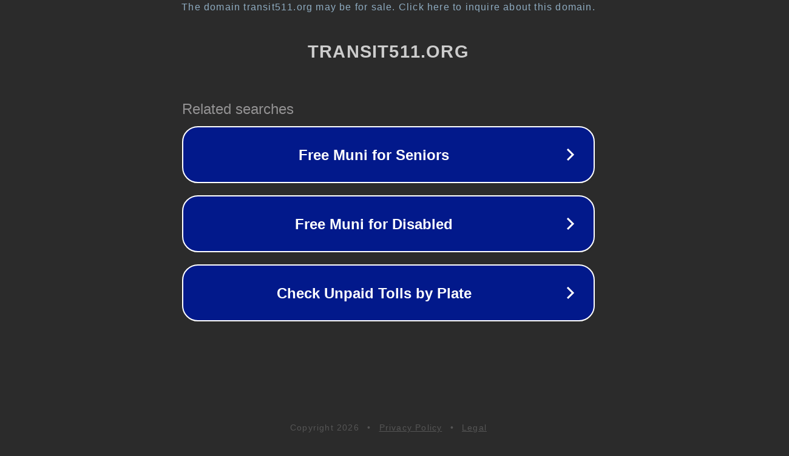

--- FILE ---
content_type: text/html; charset=utf-8
request_url: http://ww25.transit511.org/
body_size: 1054
content:
<!doctype html>
<html data-adblockkey="MFwwDQYJKoZIhvcNAQEBBQADSwAwSAJBANDrp2lz7AOmADaN8tA50LsWcjLFyQFcb/P2Txc58oYOeILb3vBw7J6f4pamkAQVSQuqYsKx3YzdUHCvbVZvFUsCAwEAAQ==_rFZhuaZPHHT7nmMEd4yJQHZ9SZZrvKQGoNgyac7goymEu3LeB8j0Lyl8FMf1uEGL7CYdmY/bgPILrSN/Eq0YkA==" lang="en" style="background: #2B2B2B;">
<head>
    <meta charset="utf-8">
    <meta name="viewport" content="width=device-width, initial-scale=1">
    <link rel="icon" href="[data-uri]">
    <link rel="preconnect" href="https://www.google.com" crossorigin>
</head>
<body>
<div id="target" style="opacity: 0"></div>
<script>window.park = "[base64]";</script>
<script src="/bAeLUyjFo.js"></script>
</body>
</html>


--- FILE ---
content_type: text/html; charset=UTF-8
request_url: https://syndicatedsearch.goog/afs/ads?sjk=C8ECVZ7dQo2BziPeajK27g%3D%3D&adtest=off&psid=3113057640&pcsa=false&channel=pid-bodis-gcontrol97%2Cpid-bodis-gcontrol105%2Cpid-bodis-gcontrol420%2Cpid-bodis-gcontrol152%2Cpid-bodis-gcontrol162&client=dp-bodis30_3ph&r=m&hl=en&ivt=1&rpbu=http%3A%2F%2Fww25.transit511.org%2F%3Fcaf%3D1%26bpt%3D345&type=3&swp=as-drid-2441981343413423&oe=UTF-8&ie=UTF-8&fexp=21404%2C17300002%2C17301431%2C17301433%2C17301436%2C17301266%2C72717107&format=r3&nocache=751769835888303&num=0&output=afd_ads&domain_name=ww25.transit511.org&v=3&bsl=8&pac=2&u_his=2&u_tz=0&dt=1769835888304&u_w=1280&u_h=720&biw=1280&bih=720&psw=1280&psh=648&frm=0&uio=-&cont=rs&drt=0&jsid=caf&jsv=861291464&rurl=http%3A%2F%2Fww25.transit511.org%2F
body_size: 2837
content:
<!doctype html><html lang="en"> <head> <style id="ssr-boilerplate">body{-webkit-text-size-adjust:100%; font-family:arial,sans-serif; margin:0;}.llXSWe{-webkit-box-flex:0 0; -webkit-flex-shrink:0; flex-shrink:0;max-width:100%;}.v9BgZb:last-child, .llXSWe:last-child{-webkit-box-flex:1 0; -webkit-flex-shrink:1; flex-shrink:1;}.r2moqd{text-decoration:none; text-transform:none; color:inherit; display:inline-block;}.v9BgZb{-webkit-box-flex:0 0; -webkit-flex-shrink:0; flex-shrink:0;display:inline-block; overflow:hidden; text-transform:none;}.qqxiPd{border:none; max-width:100%; max-height:100%;}.P4SL1b{display:-ms-flexbox; display:-webkit-box; display:-webkit-flex; display:flex;-ms-flex-align:start; -webkit-box-align:start; -webkit-align-items:flex-start; align-items:flex-start;box-sizing:border-box; overflow:hidden;}.FDbPte{-webkit-box-flex:1 0; -webkit-flex-shrink:1; flex-shrink:1;}.wOxHxe>span:last-child, .wOxHxe>div:last-child, .bbQAAf, .bbQAAf:last-child{-webkit-box-flex:0 0; -webkit-flex-shrink:0; flex-shrink:0;}.zyOGv{-ms-overflow-style:none; scrollbar-width:none;}.zyOGv::-webkit-scrollbar{display:none;}.TN9i1e{position:relative; display:inline-block;}.Nr4zFf{position:absolute; top:0; left:0; height:100%; background-repeat:no-repeat; background-size:auto 100%;}.LFs9Tb{display:block;}.PbgPMe{display:-ms-flexbox; display:-webkit-box; display:-webkit-flex; display:flex;-ms-flex-align:center; -webkit-box-align:center; -webkit-align-items:center; align-items:center;-ms-flex-pack:center; -webkit-box-pack:center; -webkit-justify-content:center; justify-content:center;}.Dprtrf{box-sizing:border-box; max-width:100%; max-height:100%; overflow:hidden;display:-ms-flexbox; display:-webkit-box; display:-webkit-flex; display:flex;-ms-flex-align:center; -webkit-box-align:center; -webkit-align-items:center; align-items:center;-ms-flex-pack:center; -webkit-box-pack:center; -webkit-justify-content:center; justify-content:center;}.tGqsqd{text-overflow:ellipsis; white-space:nowrap;}.bxEbEe{-ms-flex-negative:1; max-width: 100%;}.WP3El{overflow:hidden;}.GdhByc{white-space:nowrap;}.FQxxwe{cursor:pointer;}.qJjAre{display:none; position:absolute; z-index:1;}.bfczXc>div:not(.qJjAre) {display:-webkit-inline-box; display:-moz-inline-box; display:-ms-inline-flexbox; display:-webkit-inline-flex; display:inline-flex; vertical-align:middle;}.bfczXc.topAlign>div{vertical-align:top;}.bfczXc.centerAlign>div{vertical-align:middle;}.bfczXc.bottomAlign>div{vertical-align:bottom;}.bfczXc>span, .bfczXc>a, .bfczXc>img, .bfczXc{display:inline; vertical-align:middle;}.V2Css:nth-of-type(5n+1) > .ZsSiEc,.V2CssSvO2J:nth-of-type(5n+1) > .ZsSiEcSvO2J{border-left: #1f8a70 7px solid;}.KRE9oc ~ .V2Css:nth-of-type(5n+2) > .ZsSiEc,.KRE9ocSvO2J ~ .V2CssSvO2J:nth-of-type(5n+2) > .ZsSiEcSvO2J{border-left: #1f8a70 7px solid;}.V2Css:nth-of-type(5n+3) > .ZsSiEc,.V2CssSvO2J:nth-of-type(5n+3) > .ZsSiEcSvO2J{border-left: #bedb39 7px solid;}.KRE9oc ~ .V2Css:nth-of-type(5n+4) > .ZsSiEc,.KRE9ocSvO2J ~ .V2CssSvO2J:nth-of-type(5n+4) > .ZsSiEcSvO2J{border-left: #bedb39 7px solid;}.V2Css:nth-of-type(5n+5) > .ZsSiEc,.V2CssSvO2J:nth-of-type(5n+5) > .ZsSiEcSvO2J{border-left: #ffe11a 7px solid;}.KRE9oc ~ .V2Css:nth-of-type(5n+6) > .ZsSiEc,.KRE9ocSvO2J ~ .V2CssSvO2J:nth-of-type(5n+6) > .ZsSiEcSvO2J{border-left: #ffe11a 7px solid;}.V2Css:nth-of-type(5n+2) > .ZsSiEc,.V2CssSvO2J:nth-of-type(5n+2) > .ZsSiEcSvO2J{border-left: #fd7400 7px solid;}.KRE9oc ~ .V2Css:nth-of-type(5n+3) > .ZsSiEc,.KRE9ocSvO2J ~ .V2CssSvO2J:nth-of-type(5n+3) > .ZsSiEcSvO2J{border-left: #fd7400 7px solid;}.V2Css:nth-of-type(5n+4) > .ZsSiEc,.V2CssSvO2J:nth-of-type(5n+4) > .ZsSiEcSvO2J{border-left: #004358 7px solid;}.KRE9oc ~ .V2Css:nth-of-type(5n+5) > .ZsSiEc,.KRE9ocSvO2J ~ .V2CssSvO2J:nth-of-type(5n+5) > .ZsSiEcSvO2J{border-left: #004358 7px solid;}.pj8SWe{cursor:pointer;}.dv4o0d,.dv4o0dSvO2J{display:inline; text-transform:inherit;}.lN5Mhe{-ms-flex-align:start; -webkit-box-align:start; -webkit-align-items:flex-start; align-items:flex-start;}.fsYXce{-ms-flex-align:end; -webkit-box-align:end; -webkit-align-items:flex-end; align-items:flex-end;}.eWipif{-ms-flex-align:center; -webkit-box-align:center; -webkit-align-items:center; align-items:center;}.xPAQNb{-ms-flex-align:stretch; -webkit-box-align:stretch; -webkit-align-items:stretch; align-items:stretch;}.bzMeMc{-ms-flex-pack:start; -webkit-box-pack:start; -webkit-justify-content:flex-start; justify-content:flex-start;}.bjaKfd{-ms-flex-pack:center; -webkit-box-pack:center; -webkit-justify-content:center; justify-content:center;}.DO1NLc{-ms-flex-pack:end; -webkit-box-pack:end; -webkit-justify-content:flex-end; justify-content:flex-end;}</style>  <style>.V2CssSvO2J{width:100%; -ms-flex-negative:1;-webkit-box-flex:1 0; -webkit-flex-shrink:1; flex-shrink:1;}.rTnBhfSvO2J{font-weight:700;background-color:#02198b;border-radius:26px;border:2px solid #ffffff;font-family:Arial,arial,sans-serif;font-size:24px;line-height:41px;margin-bottom:10px;margin-left:10px;margin-right:10px;margin-top:10px;padding-bottom:20px;padding-left:13px;padding-right:13px;padding-top:20px;color:#ffffff;width:100%; -ms-flex-negative:1;-webkit-box-flex:1 0; -webkit-flex-shrink:1; flex-shrink:1;}.rTnBhfSvO2J:hover{font-weight:700;background-color:#011059;text-decoration:underline;}.nnrPXcSvO2J{margin-left:2px;width:100%; -ms-flex-negative:1;-webkit-box-flex:1 0; -webkit-flex-shrink:1; flex-shrink:1;}.BN4dWdSvO2J{border-radius:16px;height:0px;width:0px;}.GfEMnfSvO2J{background-color:#2b2b2b;border-radius:2px;font-size:24px;line-height:26px;margin-bottom:5px;margin-left:10px;color:#929192;}.Hwt4WSvO2J{background-color:#2b2b2b;height:100%;}.sgfvASvO2J{border-radius:12px;height:50px;width:50px;}.dv4o0dSvO2J{font-weight:700;}.KRE9ocSvO2J{width:100%; -ms-flex-negative:1;-webkit-box-flex:1 0; -webkit-flex-shrink:1; flex-shrink:1;}.GfEMnfSvO2J{background-color:#2b2b2b;border-radius:2px;font-size:24px;line-height:26px;margin-bottom:5px;margin-left:10px;color:#929192;}.Hwt4WSvO2J{background-color:#2b2b2b;padding-bottom:0px;padding-right:0px;}</style> <meta content="NOINDEX, NOFOLLOW" name="ROBOTS"> <meta content="telephone=no" name="format-detection"> <meta content="origin" name="referrer">    </head> <body>  <div id="adBlock">   <div id="ssrad-master" data-csa-needs-processing="1" data-num-ads="3" class="eXiFxe"><div class="P4SL1b llXSWe Hwt4WSvO2J" style="-ms-flex-direction:row; -webkit-box-orient:horizontal; -webkit-flex-direction:row; flex-direction:row;-ms-flex-pack:start; -webkit-box-pack:start; -webkit-justify-content:flex-start; justify-content:flex-start;-ms-flex-align:start; -webkit-box-align:start; -webkit-align-items:flex-start; align-items:flex-start;-ms-flex-wrap:wrap; -webkit-flex-wrap:wrap; flex-wrap:wrap;" data-ad-container="1"><div class="P4SL1b llXSWe KRE9ocSvO2J" style="-ms-flex-direction:row; -webkit-box-orient:horizontal; -webkit-flex-direction:row; flex-direction:row;"><span class="bxEbEe GfEMnfSvO2J v9BgZb">Related searches</span></div><div id="GgE8u" class="P4SL1b llXSWe clicktrackedAd_js V2Css V2CssSvO2J" style="-ms-flex-direction:row; -webkit-box-orient:horizontal; -webkit-flex-direction:row; flex-direction:row;"><a href="http://ww25.transit511.org/?caf=1&amp;bpt=345&amp;query=Free+Muni+for+Seniors&amp;afdToken=[base64]&amp;pcsa=false" data-nb="0" target="_top" class="P4SL1b r2moqd rTnBhfSvO2J" style="-ms-flex-direction:row; -webkit-box-orient:horizontal; -webkit-flex-direction:row; flex-direction:row;-ms-flex-pack:start; -webkit-box-pack:start; -webkit-justify-content:flex-start; justify-content:flex-start;-ms-flex-align:center; -webkit-box-align:center; -webkit-align-items:center; align-items:center;"><div class="P4SL1b llXSWe NAfgJfSvO2J" style="-ms-flex-direction:row; -webkit-box-orient:horizontal; -webkit-flex-direction:row; flex-direction:row;-ms-flex-pack:center; -webkit-box-pack:center; -webkit-justify-content:center; justify-content:center;-ms-flex-align:center; -webkit-box-align:center; -webkit-align-items:center; align-items:center;"><div class="P4SL1b llXSWe" style="-ms-flex-direction:row; -webkit-box-orient:horizontal; -webkit-flex-direction:row; flex-direction:row;"><div aria-hidden="true" tabindex="-1" class="llXSWe Dprtrf BN4dWdSvO2J"><img src="https://afs.googleusercontent.com/ad_icons/standard/publisher_icon_image/chevron.svg?c=%2302198b" alt="" loading="lazy" class="qqxiPd"></div></div></div><div class="P4SL1b llXSWe nnrPXcSvO2J" style="-ms-flex-direction:row; -webkit-box-orient:horizontal; -webkit-flex-direction:row; flex-direction:row;-ms-flex-pack:center; -webkit-box-pack:center; -webkit-justify-content:center; justify-content:center;-ms-flex-align:center; -webkit-box-align:center; -webkit-align-items:center; align-items:center;"><span data-lines="1" data-truncate="0" class="WP3El tGqsqd GrhTfeSvO2J v9BgZb">Free Muni for Seniors</span></div><div aria-hidden="true" tabindex="-1" class="llXSWe Dprtrf sgfvASvO2J bbQAAf"><img src="https://afs.googleusercontent.com/ad_icons/standard/publisher_icon_image/chevron.svg?c=%23ffffff" alt="" loading="lazy" class="qqxiPd"></div></a></div><div id="dNp2kd" class="P4SL1b llXSWe clicktrackedAd_js V2Css V2CssSvO2J" style="-ms-flex-direction:row; -webkit-box-orient:horizontal; -webkit-flex-direction:row; flex-direction:row;"><a href="http://ww25.transit511.org/?caf=1&amp;bpt=345&amp;query=Free+Muni+for+Disabled&amp;afdToken=[base64]&amp;pcsa=false" data-nb="0" target="_top" class="P4SL1b r2moqd rTnBhfSvO2J" style="-ms-flex-direction:row; -webkit-box-orient:horizontal; -webkit-flex-direction:row; flex-direction:row;-ms-flex-pack:start; -webkit-box-pack:start; -webkit-justify-content:flex-start; justify-content:flex-start;-ms-flex-align:center; -webkit-box-align:center; -webkit-align-items:center; align-items:center;"><div class="P4SL1b llXSWe NAfgJfSvO2J" style="-ms-flex-direction:row; -webkit-box-orient:horizontal; -webkit-flex-direction:row; flex-direction:row;-ms-flex-pack:center; -webkit-box-pack:center; -webkit-justify-content:center; justify-content:center;-ms-flex-align:center; -webkit-box-align:center; -webkit-align-items:center; align-items:center;"><div class="P4SL1b llXSWe" style="-ms-flex-direction:row; -webkit-box-orient:horizontal; -webkit-flex-direction:row; flex-direction:row;"><div aria-hidden="true" tabindex="-1" class="llXSWe Dprtrf BN4dWdSvO2J"><img src="https://afs.googleusercontent.com/ad_icons/standard/publisher_icon_image/chevron.svg?c=%2302198b" alt="" loading="lazy" class="qqxiPd"></div></div></div><div class="P4SL1b llXSWe nnrPXcSvO2J" style="-ms-flex-direction:row; -webkit-box-orient:horizontal; -webkit-flex-direction:row; flex-direction:row;-ms-flex-pack:center; -webkit-box-pack:center; -webkit-justify-content:center; justify-content:center;-ms-flex-align:center; -webkit-box-align:center; -webkit-align-items:center; align-items:center;"><span data-lines="1" data-truncate="0" class="WP3El tGqsqd GrhTfeSvO2J v9BgZb">Free Muni for Disabled</span></div><div aria-hidden="true" tabindex="-1" class="llXSWe Dprtrf sgfvASvO2J bbQAAf"><img src="https://afs.googleusercontent.com/ad_icons/standard/publisher_icon_image/chevron.svg?c=%23ffffff" alt="" loading="lazy" class="qqxiPd"></div></a></div><div id="p6n9Xb" class="P4SL1b llXSWe clicktrackedAd_js V2Css V2CssSvO2J" style="-ms-flex-direction:row; -webkit-box-orient:horizontal; -webkit-flex-direction:row; flex-direction:row;"><a href="http://ww25.transit511.org/?caf=1&amp;bpt=345&amp;query=Check+Unpaid+Tolls+by+Plate&amp;afdToken=[base64]&amp;pcsa=false" data-nb="0" target="_top" class="P4SL1b r2moqd rTnBhfSvO2J" style="-ms-flex-direction:row; -webkit-box-orient:horizontal; -webkit-flex-direction:row; flex-direction:row;-ms-flex-pack:start; -webkit-box-pack:start; -webkit-justify-content:flex-start; justify-content:flex-start;-ms-flex-align:center; -webkit-box-align:center; -webkit-align-items:center; align-items:center;"><div class="P4SL1b llXSWe NAfgJfSvO2J" style="-ms-flex-direction:row; -webkit-box-orient:horizontal; -webkit-flex-direction:row; flex-direction:row;-ms-flex-pack:center; -webkit-box-pack:center; -webkit-justify-content:center; justify-content:center;-ms-flex-align:center; -webkit-box-align:center; -webkit-align-items:center; align-items:center;"><div class="P4SL1b llXSWe" style="-ms-flex-direction:row; -webkit-box-orient:horizontal; -webkit-flex-direction:row; flex-direction:row;"><div aria-hidden="true" tabindex="-1" class="llXSWe Dprtrf BN4dWdSvO2J"><img src="https://afs.googleusercontent.com/ad_icons/standard/publisher_icon_image/chevron.svg?c=%2302198b" alt="" loading="lazy" class="qqxiPd"></div></div></div><div class="P4SL1b llXSWe nnrPXcSvO2J" style="-ms-flex-direction:row; -webkit-box-orient:horizontal; -webkit-flex-direction:row; flex-direction:row;-ms-flex-pack:center; -webkit-box-pack:center; -webkit-justify-content:center; justify-content:center;-ms-flex-align:center; -webkit-box-align:center; -webkit-align-items:center; align-items:center;"><span data-lines="1" data-truncate="0" class="WP3El tGqsqd GrhTfeSvO2J v9BgZb">Check Unpaid Tolls by Plate</span></div><div aria-hidden="true" tabindex="-1" class="llXSWe Dprtrf sgfvASvO2J bbQAAf"><img src="https://afs.googleusercontent.com/ad_icons/standard/publisher_icon_image/chevron.svg?c=%23ffffff" alt="" loading="lazy" class="qqxiPd"></div></a></div></div></div> </div> <div id="ssrab" style="display:none;"><!--leader-content--></div> <script nonce="ZT7ZeUcVf1MrJjcqsZBYRg">window.AFS_AD_REQUEST_RETURN_TIME_ = Date.now();window.IS_GOOGLE_AFS_IFRAME_ = true;function populate(el) { var adBlock = document.getElementById("adBlock"); adBlock.innerHTML += el;}
var IS_GOOGLE_AFS_IFRAME_ = true;
var ad_json = {"caps":[{"n":"queryId","v":"cI19aYH_JNvQnboPuPOVgQU"}],"rs_attr":{"t":"Related Links","u":""},"gd":{"ff":{"fd":"swap","eiell":true,"pcsbs":"44","pcsbp":"8","eco":true,"esb":true},"cd":{"pid":"dp-bodis30_3ph","eawp":"partner-dp-bodis30_3ph","qi":"cI19aYH_JNvQnboPuPOVgQU"},"pc":{"ct":true},"dc":{"d":true}}};</script> <script src="/adsense/domains/caf.js?pac=2" type="text/javascript" nonce="ZT7ZeUcVf1MrJjcqsZBYRg"></script>  </body> </html>